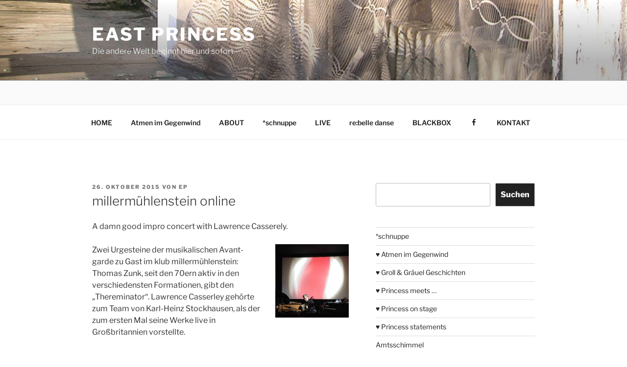

--- FILE ---
content_type: text/css
request_url: https://ostprinzessin.de/wp-content/themes/ostprinzessin/style.css?ver=20250415
body_size: -324
content:
/*
Theme Name: East Princess
Template: twentyseventeen
*/

.cat-item-1 {
	display:none;
}